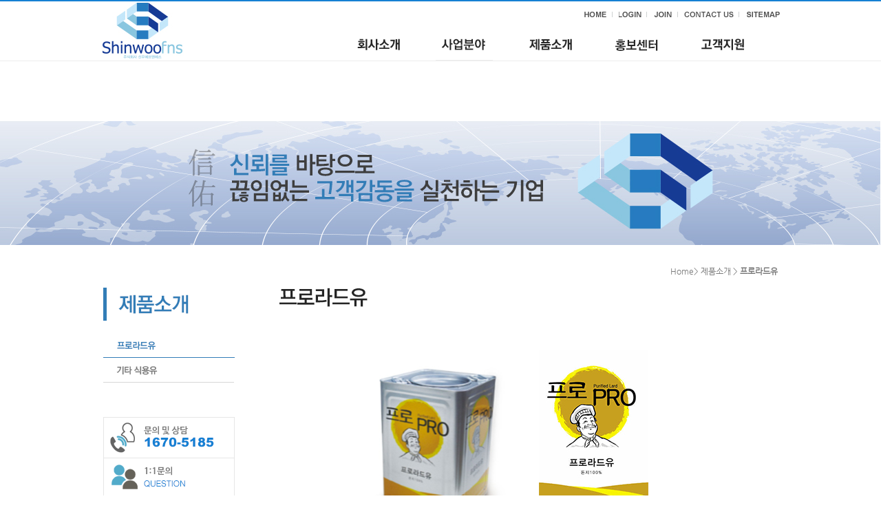

--- FILE ---
content_type: text/html; charset=UTF-8
request_url: http://shinwoofns.com/?act=info.page&pcode=product
body_size: 13682
content:
<!DOCTYPE html PUBLIC "-//W3C//DTD XHTML 1.0 Transitional//EN" "http://www.w3.org/TR/xhtml1/DTD/xhtml1-transitional.dtd">
<html xmlns="http://www.w3.org/1999/xhtml" lang="ko" xml:lang="ko">
<head>
<meta http-equiv="Content-Type" content="text/html; charset=utf-8" />
<meta http-equiv="Content-Script-Type" content="text/javascript" />
<meta http-equiv="Content-Style-Type" content="text/css" />
<meta name="author" content="" />
<meta name="description" content="" />
<meta name="keywords" content="" />
<meta http-equiv="X-UA-Compatible" content="IE=edge" /><meta name="naver-site-verification" content="7cc055eaa71c33ebc72048c1ac0bceafbbf46b33"/>







<title>신우 F&S</title>
<link rel="shortcut icon" href="" type="image/x-icon" />
<!-- DEFAULT HEAD AREA : 빌더 기본 정보입니다. 해당 내용 삭제 시 문제가 발생할 수 있습니다. -->

<meta name="robots" content="all" />
<link rel="canonical" href="http://shinwoofns.com" />
<meta name="author" content="신우 F&S" />
<meta property="og:type" content="website" />
<meta property="og:url" content="http://shinwoofns.com" />
<meta property="og:title" content="신우 F&S" />
<link href="/tpl/common.css?v=202405091600" type="text/css" rel="stylesheet" />
<link href="/common/js/jquery/theme/jquery.theme.css" rel="stylesheet" type="text/css" />
<script type="text/javascript" src="/common/js/sky.rama.js?v=202405091600"></script>
<script type="text/javascript" src="/common/js/jquery/1.9.1/jquery.custom.min.js?v=202405091600"></script>
<script type="text/javascript" src="/common/js/jquery/jquery-migrate-1.4.1.min.js?v=202405091600"></script>
<script type="text/javascript" src="/common/js/durian.common.js?v=202405091600"></script>
<script type="text/javascript" src="/common/js/jquery/jquery-ui.custom.min.js?v=202405091600"></script>
<!-- /DEFAULT HEAD AREA -->
<!-- user common css -->
<link href="/data/tpl/common.css?v=201510030000" type="text/css" rel="stylesheet">
<!-- /user common css -->
<!-- user js -->
<script type="text/javascript" src="/data/tpl/common.js?v=201510030000"></script>
<!-- /user js -->
<!-- user common css -->    
<style type="text/css"> 
#wrapper{ margin:0 auto; width:100%; background:url(images/kor01-14-0143/common/wrap_bg.gif) repeat-x 0 0 ;}
    #header{ margin:0 auto; width:986px; height:140px;}
    #infomenu{float:right; height:8px; margin-top:17px;  z-index:99 }
#logo{float:left; margin-top:2px; width:100px;  }
#navigation{ float:right; margin-top:31px; width:625px;}
#sub_visual{ width:1280px; text-align:center; margin:0 auto;}
#container { margin:0 auto; width:980px;}
#footer {width:980px; width:100%; padding-top:30px; border-top:1px solid #dcdcdc; margin:0 auto;}
 /*sub*/
.sub_container{width:980px; margin:0 auto;  margin-top:30px; overflow:hidden;} 
.sub_left{width:181px; float:left;padding-top:32px;}
.sub_left_cs{padding-top:50px;}
.sub_content{width:724px; float:right; padding-bottom:137px;}
 /*sub*/
.contents1 {margin:0 auto;}
.con_title {}
.contents1 .con_title p {float:right;} /*text-align:right;*/ 
.contents1 .con_title h3 {float:left; padding-top:32px;}   
.contents1 .con_txt{padding-top:35px; clear:both;}	
</style>
    
</head>

<body>
<div id="wrapper">
	<!--[[AREA_TOP_START]]-->		
	<div id="header">   
		<div id="infomenu"><!--L_TOP_GNB[[[--><a href="/"><img src="/images/kor01-14-0143/common/btn_home.gif" alt="HOME" /></a>&nbsp;&nbsp;
<a href="/?act=user.user_login"><img src="/images/kor01-14-0143/common/btn_login.gif" alt="로그인" /></a> 
<a href="/?act=user.user_join_agree"><img src="/images/kor01-14-0143/common/btn_join.gif" alt="회원가입" /></a>
<a href="?act=info.page&pcode=map"><img src="/images/kor01-14-0143/common/btn_contactus.gif" alt="" /></a> 
<a href="/?act=info.sitemap"><img src="/images/kor01-14-0143/common/btn_sitemap.gif" alt="사이트맵" /></a><!--L_TOP_GNB]]]--></div>
		<h1  id="logo"><!--L_SITE_LOGO[[[--><div id="L_SITE_LOGO">
<table border="0" cellspacing="0" cellpadding="0" width="100%">
	<tr>
		<td align="center" height="70">
							<a href="/?act=main"><img src="/data/file/logo.jpg" border="0" ></a>
					</td>
	</tr>
</table>
</div><!--L_SITE_LOGO]]]--></h1>
		<div id="navigation"><!--L_TOP_MENU[[[--><style type="text/css">
    #navi {height:120px; position:relative;  width:625px;}
    .navi_main { width:625px;}	
    .navi_main a {margin-right:39px;}
    .navi_main  .mRno {}

    .navi_sub_1 { display:block; position:relative;  text-align:center;  vertical-align:middle; height:11px; width:200px; left:-58px;  top:10px;}
	.navi_sub_2 { display:block; position:relative;  text-align:center;  vertical-align:middle; height:11px; width:200px; left:67px;  top:10px; }
	.navi_sub_3 { display:block; position:relative;  text-align:center;  vertical-align:middle; height:11px; width:200px; left:193px; top:10px; }
    .navi_sub_4 { display:block; position:relative;  text-align:center;  vertical-align:middle; height:11px; width:200px; left:320px; top:10px; }
	.navi_sub_5 { display:block; position:relative;  text-align:center;  vertical-align:middle; height:11px; width:200px; left:438px; top:10px; }
    
    .navi_sub_1 a{ padding:0 10px; }
    .navi_sub_2 a{ padding:0 10px; }
    .navi_sub_3 a{ padding:0 10px; }
    .navi_sub_4 a{ padding:0 10px; }
    .navi_sub_5 a{ padding:0 10px; }
</style>

<script type="text/javascript">

var _varCurrentAct = 'info.page/product/';

jQuery(document).ready(function(){
	jQuery('#navi .navi_main .navi_main_obj').each(function(){	
		if(!jQuery(this).attr('orgsrc')) {
			jQuery(this).attr('orgsrc', jQuery(this).attr('src'));
		}

		jQuery(this).hover(function(){
			_fcNaviControl(jQuery(this).attr('subcode'));
		});
	});

	var curSubCode = _fcNaviControlMap[_varCurrentAct];

	if( curSubCode ) {
		_fcNaviControl(curSubCode);
	}
});

/**************************************************
*
* # 상단메뉴 매칭 정보(URL 매개변수 사용)
*
* 구성: 'act / pcode / bbs_code':'subcode 번호'
*
**************************************************/
var _fcNaviControlMap = {
	'info.page/greeting/'	     : '',
	'board//legis'	             : '',
	'board//news'	             : '',
	'board//voice'		         : '',
	'info.page/sponsor/'		 : ''
};

var _fcNaviControl = function(selCode) {

	if(!selCode) return;

	jQuery('#navi .navi_main .navi_main_obj').each(function(){
		jQuery('#navi .navi_sub_'+jQuery(this).attr('subcode')).hide();
		jQuery(this).attr('src', jQuery(this).attr('orgsrc'));
		
	});
	
	jQuery('#navi .navi_main .navi_main_obj[subcode='+selCode+']').attr('src', jQuery('#navi .navi_main .navi_main_obj[subcode='+selCode+']').attr('oversrc'));
	jQuery('#navi .navi_sub_'+selCode).show();

};
</script>

<div id="navi">
	<div class="navi_main">
		<a href="/?act=info.page&pcode=greeting"  class="bgno">
		<img src="/images/kor01-14-0143/common/navi1.gif" alt="about us" class='navi_main_obj' subcode='1' oversrc='/images/kor01-14-0143/common/navi1_on.gif' /></a>
		<a href="/?act=info.page&pcode=business">
		<img src="/images/kor01-14-0143/common/navi2.gif" alt="business" class='navi_main_obj' subcode='2' oversrc='/images/kor01-14-0143/common/navi2_on.gif' /></a>
		<a href="/?act=info.page&pcode=product">
		<img src="/images/kor01-14-0143/common/navi3.gif" alt="product" class='navi_main_obj' subcode='3' oversrc='/images/kor01-14-0143/common/navi3_on.gif' /></a>
		<a href="/?act=info.page&pcode=recruit">
		<img src="/images/kor01-14-0143/common/navi4.gif" alt="customer" class='navi_main_obj' subcode='4' oversrc='/images/kor01-14-0143/common/navi4_on.gif' /></a>
		<a href="/?act=board&bbs_code=good">
		<img src="/images/kor01-14-0143/common/navi5.gif" alt="community" class='navi_main_obj' subcode='5' oversrc='/images/kor01-14-0143/common/navi5_on.gif' /></a>
	</div>

	<div class="navi_sub_1" style='display:none;'>
		<a href="/?act=info.page&pcode=greeting"><img src="/images/kor01-14-0143/common/navi_1_1.gif" alt="인사말" /></a>
		<a href="/?act=info.page&pcode=history"><img src="/images/kor01-14-0143/common/navi_1_2.gif" alt="회사연혁" /></a>
		<a href="/?act=info.page&pcode=map"><img src="/images/kor01-14-0143/common/navi_1_3.gif" alt="오시는길" /></a>		
	</div>

	<div class="navi_sub_2" style='display:none;'>
		<a href="/?act=info.page&pcode=business"><img src="/images/kor01-14-0143/common/navi_2_1.gif" alt="사업분야" /></a>
	</div>

	<div class="navi_sub_3" style='display:none;'>
        <a href="/?act=info.page&pcode=product"><img src="/images/kor01-14-0143/common/navi_3_1.gif" alt="제품소개" /></a>
		<a href="/?act=info.page&pcode=sub3_1"><img src="/images/kor01-14-0143/common/navi_3_2.gif" alt="포트폴리오" /></a>
	</div>	

	<div class="navi_sub_4" style='display:none;'>
        <a href="/?act=info.page&pcode=recruit"><img src="/images/kor01-14-0143/common/navi_4_1.gif" alt="채용정보" /></a>
         <a href="/?act=info.page&pcode=sub4_2"><img src="/images/kor01-14-0143/common/navi_4_2.gif" alt="채용정보" /></a>
	</div>

	<div class="navi_sub_5" style='display:none;'>
		<a href="/?act=board&bbs_code=good"><img src="/images/kor01-14-0143/common/navi_5_1.gif" alt="공지사항" /></a>
		<a href="/?act=board&bbs_code=notice"><img src="/images/kor01-14-0143/common/navi_5_2.gif" alt="문의게시판" /></a>
        <a href="/?act=event.form_application&pcode=54000a2f46e19348413980xqq"><img src="/images/kor01-14-0143/common/navi_5_3.gif" alt="문의게시판" /></a>
	</div>
</div>
<!--//네비--><!--L_TOP_MENU]]]--></div>		
	</div>	
	<!--[[AREA_TOP_END]]-->
    <div id="sub_visual"><img src="/images/kor01-14-0143/sub/sub_visual1.jpg"></div>
    <!--[[AREA_BODY_START]]-->
    <div class="sub_container">
        <div class="sub_left"><!--L_LEFT_MENU[[[--><ul>
	<li>
		<img src="/images/kor01-14-0143/sub/sub_title_3.gif" alt="인사말"  style="padding-bottom:18px;">
	</li>
	<li>
		<a href="/?act=info.page&pcode=product"><img src="/images/kor01-14-0143/sub/left_3_1_on.gif" alt="인사말"></a>
	</li>  
	<li>
		<a href="/?act=info.page&pcode=sub3_1"><img src="/images/kor01-14-0143/sub/left_3_2.gif" alt="인사말"></a>
	</li>     
</ul>
<ul class="sub_left_cs">
	<li><img src="/images/kor01-14-0143/sub/cs_01.gif"></li>
	<li><a href="/?act=event.form_application&pcode=54000a2f46e19348413980xqq"><img src="/images/kor01-14-0143/sub/cs_02.gif"></a></li>
</ul><!--L_LEFT_MENU]]]--></div>
        <div class="sub_content"><!--BODY[[[--><div class="contents1">  <div class="con_title">  <p>Home&gt; 제품소개 &gt; <strong>프로라드유</strong></p>  <h3><img src="/images/kor01-14-0143/sub/tit_3_1.gif"> </h3> </div> <p class="con_txt"><img src="/images/kor01-14-0143/sub/sub_img05.jpg"></p></div><!--//서브 내용--><!--BODY]]]--></div>
    </div>
    <div style="clear:both;"></div>
	<!--[[AREA_BODY_END]]-->    
	<!--[[AREA_FOOTER_START]]-->
    <div id="footer">
	<!--L_FOOTER[[[--><style type="text/css">
#footer1 #footer_info .bgno {background:none; padding-left:0;}
#footer1 { margin:0 auto; width:980px; margin-bottom:30px; }
#footer1 a{ }    
#footer_logo { width:150px; text-align:left;  }
#footer_info { float:left; }
#footer_info table { width:830px; }
#footer_info td { font: 11px  'NanumGothic'; color:#868686; line-height:18px; }
.search_info {float:right; }
.search_info select {border:1px solid #dcdcdc; width:172px; height:30px;}
</style>

<table cellpadding="0" cellspacing="0" id="footer1">
	<tr>
		<td id="footer_logo"><img src="/images/kor01-14-0143/common/copy_logo.gif" alt="하단로고" /></td>
		<td id="footer_info">
			<table cellpadding="0" cellspacing="0">
				<tr>
					<td><a href="/?act=info.provision"><img src="/images/kor01-14-0143/common/footer_4.gif" alt="이용약관" /></a><a href="/?act=info.privacy"><img src="/images/kor01-14-0143/common/footer_5.gif" alt="개인정보취급방침" /></a><a href="/?act=info.no_email_collect"><img src="/images/kor01-14-0143/common/footer_6.gif" alt="이메일주소무단수집거부" /></a><a href="/?act=info.page&pcode=map"><img src="/images/kor01-14-0143/common/footer_7.gif" alt="오시는길" /></a></td>
                      <!--<td class="search_info"><select name="type_search" onChange="window.open(value, '_blank');" background-image="url('https://www.google.com/images/nav_logo101.png');">
                          <option value="http://domain.whois.co.kr">후이즈-도메인</option>
                          <option value="http://homepage.whois.co.kr">후이즈-홈페이지</option>
                          <option value="http://mall.whois.co.kr">후이즈-쇼핑몰</option>
                          <option value="http://media.whois.co.kr">후이즈-영상&CF</option>
                          <option value="http://hosting.whois.co.kr">후이즈-호스팅</option>
                    </select></td>-->
				</tr>
				<tr>
					<td>
						
                        <br>신우 F&S | 대표이사 : 조성욱 |
                        사업자등록번호 : 209-86-00300 | (02482) 서울 동대문구 약령시로15길 4 신광빌딩 <br>
                        Tel : 1670-5185 | FAX : 02-2298-6667 | Shinwoo@Shinwoofns.com
					</td>
				</tr>
				<tr>
					<td colspan="2">
                        Copyright ⓒ <span class="bold_black">신우 F&S</span> 2016 All rights reserved.
					</td>
				</tr>
               
			</table>
		</td>
	</tr>
</table>
<!--L_FOOTER]]]-->	
	</div>
<!--[[AREA_FOOTER_END]]-->
</div>
</body>
</html>

--- FILE ---
content_type: text/javascript
request_url: http://shinwoofns.com/data/tpl/common.js?v=201510030000
body_size: 2679
content:
var SITE_ID = '{SITE_ID}';
var IMG_SERVER = '{IMG_SERVER}';  

jQuery(document).ready(function(){
jQuery('a').focus(function(){
jQuery(this).blur();
});
});   

//Mainvisual Tab
if ( jQuery.type(customJS) != 'object' ) {
		var customJS = {};
	}

	customJS.gallery = {	
		init: function() {
			jQuery(document).ready(function(){

				// 대상
				var targetID = 'main_img';

				// 이미지 목록
				var galleryList = [
					'/images/kor01-14-0143/main/main_visual.jpg',
					'/images/kor01-14-0143/main/main_visual.jpg',
                    '/images/kor01-14-0143/main/main_visual.jpg'			
				];

				var currentKey	= 1;
				var prevKey = 0;
				var bulletOn		= '/images/kor01-14-0143/main/tab_circle_on.png';    // 아이콘 활성화
				var bulletOff		= '/images/kor01-14-0143/main/tab_circle.png';		// 아이콘 비활성화
				
				jQuery.each(galleryList, function(key, val) {
					jQuery('<img class="bullet" code="'+key+'" src="'+bulletOff+'">')
					.appendTo('#'+targetID+' .bulletList')
					.css({
						'margin':'0 2px 0 2px',
						'cursor':'pointer'
					})
					.click(function() {
						
					
						var _this = this;
					
						jQuery('#'+targetID+' .imageClip[code='+prevKey+']').fadeOut('slow');
						jQuery('#'+targetID+' .imageClip[code='+key+']').fadeIn('slow');
						jQuery('#'+targetID+' .bullet').attr('src', bulletOff);
						jQuery(_this).attr('src', bulletOn);
						clearInterval(__timer);
						prevKey = key;

						
						
					});

					jQuery('<p class="imageClip" code="'+key+'"><img src="'+val+'"/></p>')
					.appendTo('#'+targetID+' .imageList')
					.css({
						'display':'none',
						'position':'absolute',
						
						
					});
					

					
				});

				jQuery('<p class="__imageClip" code="1000"><img src="'+ galleryList[0] +'" /></p>').appendTo('#'+targetID+' .imageList').css({'visibility':'hidden'}); // 공간차지용도.



				jQuery('#'+targetID+' .bullet:first').attr('src', bulletOn);
				jQuery('#'+targetID+' .imageClip:first').show();

				var __timer = setInterval(function(){
					
					jQuery('#'+targetID+' .imageClip[code='+prevKey+']').fadeOut('slow');
					jQuery('#'+targetID+' .imageClip[code='+currentKey+']').fadeIn('slow');
					jQuery('#'+targetID+' .bullet').attr('src', bulletOff);
					jQuery('#'+targetID+' .bullet[code='+currentKey+']').attr('src', bulletOn);
					prevKey = currentKey;
					currentKey++;
					
					if( currentKey > (galleryList.length-1) ) {
							currentKey = 0;
					}

				
				},3000); // 롤링 시간 설정(1000 = 1초)				
			});
		}
	}
	customJS.gallery.init(); 


//}